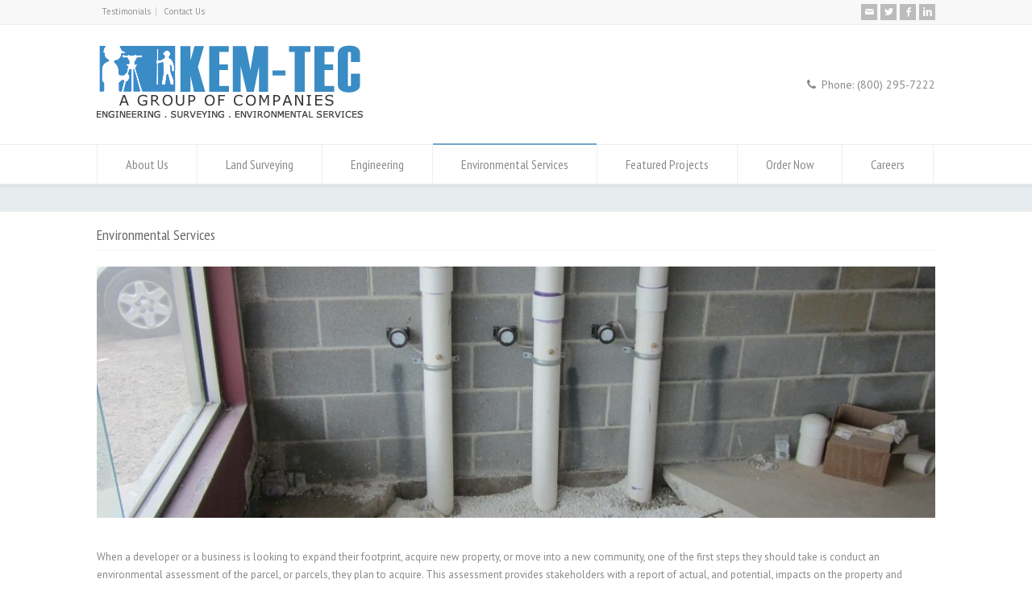

--- FILE ---
content_type: text/html; charset=UTF-8
request_url: http://kemtecagroupofcompanies.com/environmental-services/
body_size: 8058
content:
<!doctype html>
<html lang="en" class="no-js">
<head> 
<meta charset="UTF-8" />  
<meta name="viewport" content="width=device-width, initial-scale=1, maximum-scale=1">
<title>Environmental Services &#8211; Kem-Tec A Group of Companies</title>
<meta name='robots' content='max-image-preview:large' />
<link rel='dns-prefetch' href='//fonts.googleapis.com' />
<link rel='dns-prefetch' href='//s.w.org' />
<link rel="alternate" type="application/rss+xml" title="Kem-Tec A Group of Companies &raquo; Feed" href="http://kemtecagroupofcompanies.com/feed/" />
<link rel="alternate" type="application/rss+xml" title="Kem-Tec A Group of Companies &raquo; Comments Feed" href="http://kemtecagroupofcompanies.com/comments/feed/" />
<link rel="alternate" type="application/rss+xml" title="Kem-Tec A Group of Companies &raquo; Environmental Services Comments Feed" href="http://kemtecagroupofcompanies.com/environmental-services/feed/" />
		<script type="text/javascript">
			window._wpemojiSettings = {"baseUrl":"https:\/\/s.w.org\/images\/core\/emoji\/13.0.1\/72x72\/","ext":".png","svgUrl":"https:\/\/s.w.org\/images\/core\/emoji\/13.0.1\/svg\/","svgExt":".svg","source":{"concatemoji":"http:\/\/kemtecagroupofcompanies.com\/wp-includes\/js\/wp-emoji-release.min.js?ver=5.7.14"}};
			!function(e,a,t){var n,r,o,i=a.createElement("canvas"),p=i.getContext&&i.getContext("2d");function s(e,t){var a=String.fromCharCode;p.clearRect(0,0,i.width,i.height),p.fillText(a.apply(this,e),0,0);e=i.toDataURL();return p.clearRect(0,0,i.width,i.height),p.fillText(a.apply(this,t),0,0),e===i.toDataURL()}function c(e){var t=a.createElement("script");t.src=e,t.defer=t.type="text/javascript",a.getElementsByTagName("head")[0].appendChild(t)}for(o=Array("flag","emoji"),t.supports={everything:!0,everythingExceptFlag:!0},r=0;r<o.length;r++)t.supports[o[r]]=function(e){if(!p||!p.fillText)return!1;switch(p.textBaseline="top",p.font="600 32px Arial",e){case"flag":return s([127987,65039,8205,9895,65039],[127987,65039,8203,9895,65039])?!1:!s([55356,56826,55356,56819],[55356,56826,8203,55356,56819])&&!s([55356,57332,56128,56423,56128,56418,56128,56421,56128,56430,56128,56423,56128,56447],[55356,57332,8203,56128,56423,8203,56128,56418,8203,56128,56421,8203,56128,56430,8203,56128,56423,8203,56128,56447]);case"emoji":return!s([55357,56424,8205,55356,57212],[55357,56424,8203,55356,57212])}return!1}(o[r]),t.supports.everything=t.supports.everything&&t.supports[o[r]],"flag"!==o[r]&&(t.supports.everythingExceptFlag=t.supports.everythingExceptFlag&&t.supports[o[r]]);t.supports.everythingExceptFlag=t.supports.everythingExceptFlag&&!t.supports.flag,t.DOMReady=!1,t.readyCallback=function(){t.DOMReady=!0},t.supports.everything||(n=function(){t.readyCallback()},a.addEventListener?(a.addEventListener("DOMContentLoaded",n,!1),e.addEventListener("load",n,!1)):(e.attachEvent("onload",n),a.attachEvent("onreadystatechange",function(){"complete"===a.readyState&&t.readyCallback()})),(n=t.source||{}).concatemoji?c(n.concatemoji):n.wpemoji&&n.twemoji&&(c(n.twemoji),c(n.wpemoji)))}(window,document,window._wpemojiSettings);
		</script>
		<style type="text/css">
img.wp-smiley,
img.emoji {
	display: inline !important;
	border: none !important;
	box-shadow: none !important;
	height: 1em !important;
	width: 1em !important;
	margin: 0 .07em !important;
	vertical-align: -0.1em !important;
	background: none !important;
	padding: 0 !important;
}
</style>
	<link rel='stylesheet' id='layerslider-css'  href='http://kemtecagroupofcompanies.com/wp-content/plugins/LayerSlider/assets/static/layerslider/css/layerslider.css?ver=7.2.2' type='text/css' media='all' />
<link rel='stylesheet' id='ls-google-fonts-css'  href='https://fonts.googleapis.com/css?family=Lato:100,100i,200,200i,300,300i,400,400i,500,500i,600,600i,700,700i,800,800i,900,900i%7COpen+Sans:100,100i,200,200i,300,300i,400,400i,500,500i,600,600i,700,700i,800,800i,900,900i%7CIndie+Flower:100,100i,200,200i,300,300i,400,400i,500,500i,600,600i,700,700i,800,800i,900,900i%7COswald:100,100i,200,200i,300,300i,400,400i,500,500i,600,600i,700,700i,800,800i,900,900i' type='text/css' media='all' />
<link rel='stylesheet' id='wp-block-library-css'  href='http://kemtecagroupofcompanies.com/wp-includes/css/dist/block-library/style.min.css?ver=5.7.14' type='text/css' media='all' />
<link rel='stylesheet' id='normalize-css'  href='http://kemtecagroupofcompanies.com/wp-content/themes/rttheme18/css/normalize.css?ver=5.7.14' type='text/css' media='all' />
<link rel='stylesheet' id='theme-framework-css'  href='http://kemtecagroupofcompanies.com/wp-content/themes/rttheme18/css/rt-css-framework.css?ver=5.7.14' type='text/css' media='all' />
<link rel='stylesheet' id='fontello-css'  href='http://kemtecagroupofcompanies.com/wp-content/themes/rttheme18/css/fontello/css/fontello.css?ver=5.7.14' type='text/css' media='all' />
<link rel='stylesheet' id='jackbox-css'  href='http://kemtecagroupofcompanies.com/wp-content/themes/rttheme18/js/lightbox/css/jackbox.min.css?ver=5.7.14' type='text/css' media='all' />
<link rel='stylesheet' id='theme-style-all-css'  href='http://kemtecagroupofcompanies.com/wp-content/themes/rttheme18/css/style.css?ver=5.7.14' type='text/css' media='all' />
<link rel='stylesheet' id='jquery-owl-carousel-css'  href='http://kemtecagroupofcompanies.com/wp-content/themes/rttheme18/css/owl.carousel.css?ver=5.7.14' type='text/css' media='all' />
<link rel='stylesheet' id='flex-slider-css-css'  href='http://kemtecagroupofcompanies.com/wp-content/themes/rttheme18/css/flexslider.css?ver=5.7.14' type='text/css' media='all' />
<link rel='stylesheet' id='progression-player-css'  href='http://kemtecagroupofcompanies.com/wp-content/themes/rttheme18/js/video_player/progression-player.css?ver=5.7.14' type='text/css' media='all' />
<link rel='stylesheet' id='progression-skin-minimal-light-css'  href='http://kemtecagroupofcompanies.com/wp-content/themes/rttheme18/js/video_player/skin-minimal-light.css?ver=5.7.14' type='text/css' media='all' />
<link rel='stylesheet' id='isotope-css-css'  href='http://kemtecagroupofcompanies.com/wp-content/themes/rttheme18/css/isotope.css?ver=5.7.14' type='text/css' media='all' />
<link rel='stylesheet' id='jquery-colortip-css'  href='http://kemtecagroupofcompanies.com/wp-content/themes/rttheme18/css/colortip-1.0-jquery.css?ver=5.7.14' type='text/css' media='all' />
<link rel='stylesheet' id='animate-css'  href='http://kemtecagroupofcompanies.com/wp-content/themes/rttheme18/css/animate.css?ver=5.7.14' type='text/css' media='all' />
<!--[if IE 7]>
<link rel='stylesheet' id='theme-ie7-css'  href='http://kemtecagroupofcompanies.com/wp-content/themes/rttheme18/css/ie7.css?ver=5.7.14' type='text/css' media='all' />
<![endif]-->
<!--[if lt IE 9]>
<link rel='stylesheet' id='theme-ltie9-css'  href='http://kemtecagroupofcompanies.com/wp-content/themes/rttheme18/css/before_ie9.css?ver=5.7.14' type='text/css' media='all' />
<![endif]-->
<link rel='stylesheet' id='theme-skin-css'  href='http://kemtecagroupofcompanies.com/wp-content/themes/rttheme18/css/lightblue-style.css?ver=5.7.14' type='text/css' media='all' />
<style id='theme-skin-inline-css' type='text/css'>
#navigation_bar > ul > li > a{font-family:'PT Sans Narrow',sans-serif;font-weight:normal !important}.flex-caption,.pricing_table .table_wrap ul > li.caption,.pricing_table .table_wrap.highlight ul > li.caption,.banner p,.sidebar .featured_article_title,.footer_widgets_row .featured_article_title,.latest-news a.title,h1,h2,h3,h4,h5{font-family:'PT Sans Narrow',sans-serif;font-weight:normal !important}body,#navigation_bar > ul > li > a span,.product_info h5,.product_item_holder h5,#slogan_text{font-family:'PT Sans',sans-serif;font-weight:400 !important}.testimonial .text,blockquote p{font-family:'PT Serif',sans-serif;font-weight:normal !important}@media only screen and (min-width:960px){.header-design2 .default_position #navigation_bar > ul > li > a{line-height:80px}.header-design2 #logo img{max-height:60px}.header-design2  #logo h1,.header-design2  #logo h1 a{padding:0;line-height:60px}.header-design2 .section_logo > section{display:table;height:60px}.header-design2 #logo > a{display:table-cell;vertical-align:middle}}
</style>
<link rel='stylesheet' id='menu-css'  href='//fonts.googleapis.com/css?family=PT+Sans+Narrow&#038;subset=latin%2Clatin-ext&#038;ver=1.0.0' type='text/css' media='all' />
<link rel='stylesheet' id='body-css'  href='//fonts.googleapis.com/css?family=PT+Sans%3A400%2C400italic&#038;ver=1.0.0' type='text/css' media='all' />
<link rel='stylesheet' id='serif-css'  href='//fonts.googleapis.com/css?family=PT+Serif&#038;ver=1.0.0' type='text/css' media='all' />
<link rel='stylesheet' id='theme-style-css'  href='http://kemtecagroupofcompanies.com/wp-content/themes/rttheme18/style.css?ver=5.7.14' type='text/css' media='all' />
<script type='text/javascript' src='http://kemtecagroupofcompanies.com/wp-includes/js/jquery/jquery.min.js?ver=3.5.1' id='jquery-core-js'></script>
<script type='text/javascript' src='http://kemtecagroupofcompanies.com/wp-includes/js/jquery/jquery-migrate.min.js?ver=3.3.2' id='jquery-migrate-js'></script>
<script type='text/javascript' id='layerslider-utils-js-extra'>
/* <![CDATA[ */
var LS_Meta = {"v":"7.2.2","fixGSAP":"1"};
/* ]]> */
</script>
<script type='text/javascript' src='http://kemtecagroupofcompanies.com/wp-content/plugins/LayerSlider/assets/static/layerslider/js/layerslider.utils.js?ver=7.2.2' id='layerslider-utils-js'></script>
<script type='text/javascript' src='http://kemtecagroupofcompanies.com/wp-content/plugins/LayerSlider/assets/static/layerslider/js/layerslider.kreaturamedia.jquery.js?ver=7.2.2' id='layerslider-js'></script>
<script type='text/javascript' src='http://kemtecagroupofcompanies.com/wp-content/plugins/LayerSlider/assets/static/layerslider/js/layerslider.transitions.js?ver=7.2.2' id='layerslider-transitions-js'></script>
<script type='text/javascript' src='http://kemtecagroupofcompanies.com/wp-content/themes/rttheme18/js/modernizr.min.js?ver=5.7.14' id='modernizr-js'></script>
<meta name="generator" content="Powered by LayerSlider 7.2.2 - Multi-Purpose, Responsive, Parallax, Mobile-Friendly Slider Plugin for WordPress." />
<!-- LayerSlider updates and docs at: https://layerslider.com -->
<link rel="https://api.w.org/" href="http://kemtecagroupofcompanies.com/wp-json/" /><link rel="alternate" type="application/json" href="http://kemtecagroupofcompanies.com/wp-json/wp/v2/pages/255" /><link rel="EditURI" type="application/rsd+xml" title="RSD" href="http://kemtecagroupofcompanies.com/xmlrpc.php?rsd" />
<link rel="wlwmanifest" type="application/wlwmanifest+xml" href="http://kemtecagroupofcompanies.com/wp-includes/wlwmanifest.xml" /> 
<meta name="generator" content="WordPress 5.7.14" />
<link rel="canonical" href="http://kemtecagroupofcompanies.com/environmental-services/" />
<link rel='shortlink' href='http://kemtecagroupofcompanies.com/?p=255' />
<link rel="alternate" type="application/json+oembed" href="http://kemtecagroupofcompanies.com/wp-json/oembed/1.0/embed?url=http%3A%2F%2Fkemtecagroupofcompanies.com%2Fenvironmental-services%2F" />
<link rel="alternate" type="text/xml+oembed" href="http://kemtecagroupofcompanies.com/wp-json/oembed/1.0/embed?url=http%3A%2F%2Fkemtecagroupofcompanies.com%2Fenvironmental-services%2F&#038;format=xml" />
<!--[if lt IE 9]><script src="http://kemtecagroupofcompanies.com/wp-content/themes/rttheme18/js/html5shiv.js"></script><![endif]--><!--[if gte IE 9]> <style type="text/css"> .gradient { filter: none; } </style> <![endif]--><meta name="generator" content="Powered by Slider Revolution 6.5.24 - responsive, Mobile-Friendly Slider Plugin for WordPress with comfortable drag and drop interface." />
<script>function setREVStartSize(e){
			//window.requestAnimationFrame(function() {
				window.RSIW = window.RSIW===undefined ? window.innerWidth : window.RSIW;
				window.RSIH = window.RSIH===undefined ? window.innerHeight : window.RSIH;
				try {
					var pw = document.getElementById(e.c).parentNode.offsetWidth,
						newh;
					pw = pw===0 || isNaN(pw) || (e.l=="fullwidth" || e.layout=="fullwidth") ? window.RSIW : pw;
					e.tabw = e.tabw===undefined ? 0 : parseInt(e.tabw);
					e.thumbw = e.thumbw===undefined ? 0 : parseInt(e.thumbw);
					e.tabh = e.tabh===undefined ? 0 : parseInt(e.tabh);
					e.thumbh = e.thumbh===undefined ? 0 : parseInt(e.thumbh);
					e.tabhide = e.tabhide===undefined ? 0 : parseInt(e.tabhide);
					e.thumbhide = e.thumbhide===undefined ? 0 : parseInt(e.thumbhide);
					e.mh = e.mh===undefined || e.mh=="" || e.mh==="auto" ? 0 : parseInt(e.mh,0);
					if(e.layout==="fullscreen" || e.l==="fullscreen")
						newh = Math.max(e.mh,window.RSIH);
					else{
						e.gw = Array.isArray(e.gw) ? e.gw : [e.gw];
						for (var i in e.rl) if (e.gw[i]===undefined || e.gw[i]===0) e.gw[i] = e.gw[i-1];
						e.gh = e.el===undefined || e.el==="" || (Array.isArray(e.el) && e.el.length==0)? e.gh : e.el;
						e.gh = Array.isArray(e.gh) ? e.gh : [e.gh];
						for (var i in e.rl) if (e.gh[i]===undefined || e.gh[i]===0) e.gh[i] = e.gh[i-1];
											
						var nl = new Array(e.rl.length),
							ix = 0,
							sl;
						e.tabw = e.tabhide>=pw ? 0 : e.tabw;
						e.thumbw = e.thumbhide>=pw ? 0 : e.thumbw;
						e.tabh = e.tabhide>=pw ? 0 : e.tabh;
						e.thumbh = e.thumbhide>=pw ? 0 : e.thumbh;
						for (var i in e.rl) nl[i] = e.rl[i]<window.RSIW ? 0 : e.rl[i];
						sl = nl[0];
						for (var i in nl) if (sl>nl[i] && nl[i]>0) { sl = nl[i]; ix=i;}
						var m = pw>(e.gw[ix]+e.tabw+e.thumbw) ? 1 : (pw-(e.tabw+e.thumbw)) / (e.gw[ix]);
						newh =  (e.gh[ix] * m) + (e.tabh + e.thumbh);
					}
					var el = document.getElementById(e.c);
					if (el!==null && el) el.style.height = newh+"px";
					el = document.getElementById(e.c+"_wrapper");
					if (el!==null && el) {
						el.style.height = newh+"px";
						el.style.display = "block";
					}
				} catch(e){
					console.log("Failure at Presize of Slider:" + e)
				}
			//});
		  };</script>
</head>
<body class="page-template-default page page-id-255  responsive menu-style-one full wide header-design1">

			<script type="text/javascript">
			/* <![CDATA[ */ 
				document.getElementsByTagName("html")[0].className.replace(/\no-js\b/, "js");
				window.onerror=function(){				
					document.getElementById("rt_loading").removeAttribute("class");
				}			 	
			/* ]]> */	
			</script> 
		
<!-- background wrapper -->
<div id="container">   


	<!-- mobile actions -->
	<section id="mobile_bar" class="clearfix">
		<div class="mobile_menu_control icon-menu"></div>
		<div class="top_bar_control icon-cog"></div>    
	</section>
	<!-- / end section #mobile_bar -->    

		<!-- top bar -->
	<section id="top_bar" class="clearfix">
		<div class="top_bar_container">    


					<ul id="top_navigation" class="top_links">

						<!--  top links -->
												    <li id="menu-item-2213" class="menu-item menu-item-type-post_type menu-item-object-page menu-item-2213"><a href="http://kemtecagroupofcompanies.com/testimonials/">Testimonials</a></li>
<li id="menu-item-1564" class="menu-item menu-item-type-post_type menu-item-object-page menu-item-1564"><a href="http://kemtecagroupofcompanies.com/contact-us-2/">Contact Us</a></li>
				  			<!-- / end ul .top_links --> 
			  			          


							 

						

						
						
					</ul>


					<ul class="social_media"><li class="mail"><a class="icon-mail" target="_blank" href="mailto:info@kemtec-survey.com" title="Email"><span>Email Kem-Tec</span></a></li><li class="twitter"><a class="icon-twitter" target="_blank" href="https://twitter.com/KemTecSurvey" title="Twitter"><span>Twitter</span></a></li><li class="facebook"><a class="icon-facebook" target="_blank" href="https://www.facebook.com/KemTecLandSurvey" title="Facebook"><span>Facebook</span></a></li><li class="linkedin"><a class="icon-linkedin" target="_blank" href="https://www.linkedin.com/profile/view?id=51758490&#038;trk=nav_responsive_tab_profile" title="Linkedin"><span>LinkedIN</span></a></li></ul>

		</div><!-- / end div .top_bar_container -->    
	</section><!-- / end section #top_bar -->    
	    


		<!-- header -->
	<header id="header"> 

		<!-- header contents -->
		<section id="header_contents" class="clearfix">
				 
				
			<section class="section_logo logo_left three">			 
				<!-- logo -->
				<section id="logo">			 
					 <a href="http://kemtecagroupofcompanies.com" title="Kem-Tec A Group of Companies"><img src="http://kemtecagroupofcompanies.com/wp-content/uploads/2014/07/logo3.gif" alt="Kem-Tec A Group of Companies" data-retina="" /></a> 
				</section><!-- end section #logo -->
			</section><!-- end section #logo -->	
			<section class="section_widget first three"></section><!-- end section .section_widget --><section class="section_widget second three">
			<section id="slogan_text" class="right_side ">
				<span class="icon-phone icon"></span> Phone: (800) 295-7222
			</section></section><!-- end section .section_widget -->
		</section><!-- end section #header_contents -->  	


		<!-- navigation -->   
		<div class="nav_shadow sticky"><div class="nav_border"> 

			<nav id="navigation_bar" class="navigation "><ul id="navigation" class="menu"><li id='menu-item-356'  class="menu-item menu-item-type-post_type menu-item-object-page menu-item-has-children hasSubMenu top-level-0" data-column-size='0'><a  href="http://kemtecagroupofcompanies.com/about-us/">About Us</a> 
<ul class="sub-menu">
<li id='menu-item-368'  class="menu-item menu-item-type-post_type menu-item-object-page"><a  href="http://kemtecagroupofcompanies.com/history/">History</a> </li>
<li id='menu-item-353'  class="menu-item menu-item-type-post_type menu-item-object-page"><a  href="http://kemtecagroupofcompanies.com/who-we-serve-2/">Services</a> </li>
<li id='menu-item-359'  class="menu-item menu-item-type-post_type menu-item-object-page"><a  href="http://kemtecagroupofcompanies.com/testimonials-2/">Contact  Us</a> </li>
<li id='menu-item-370'  class="menu-item menu-item-type-post_type menu-item-object-page"><a  href="http://kemtecagroupofcompanies.com/company-affiliations-2/">Company Affiliations</a> </li>
<li id='menu-item-369'  class="menu-item menu-item-type-post_type menu-item-object-page"><a  href="http://kemtecagroupofcompanies.com/employment/">Employment</a> </li>
</ul>
</li>
<li id='menu-item-355'  class="menu-item menu-item-type-post_type menu-item-object-page top-level-1" data-column-size='0'><a  href="http://kemtecagroupofcompanies.com/land-surveying/">Land Surveying</a> </li>
<li id='menu-item-354'  class="menu-item menu-item-type-post_type menu-item-object-page top-level-2" data-column-size='0'><a  href="http://kemtecagroupofcompanies.com/company-affiliations/">Engineering</a> </li>
<li id='menu-item-357'  class="menu-item menu-item-type-post_type menu-item-object-page current-menu-item page_item page-item-255 current_page_item top-level-3" data-column-size='0'><a  href="http://kemtecagroupofcompanies.com/environmental-services/">Environmental Services</a> </li>
<li id='menu-item-2498'  class="menu-item menu-item-type-post_type menu-item-object-page menu-item-has-children hasSubMenu top-level-4" data-column-size='0'><a  href="http://kemtecagroupofcompanies.com/featured-projects-2/">Featured Projects</a> 
<ul class="sub-menu">
<li id='menu-item-2503'  class="menu-item menu-item-type-post_type menu-item-object-page"><a  href="http://kemtecagroupofcompanies.com/residential/">Residential</a> </li>
<li id='menu-item-2501'  class="menu-item menu-item-type-post_type menu-item-object-page"><a  href="http://kemtecagroupofcompanies.com/healthcare/">Healthcare</a> </li>
<li id='menu-item-2504'  class="menu-item menu-item-type-post_type menu-item-object-page"><a  href="http://kemtecagroupofcompanies.com/educational/">Educational</a> </li>
<li id='menu-item-2500'  class="menu-item menu-item-type-post_type menu-item-object-page"><a  href="http://kemtecagroupofcompanies.com/multi-family-housing/">Multi-family Housing</a> </li>
<li id='menu-item-2502'  class="menu-item menu-item-type-post_type menu-item-object-page"><a  href="http://kemtecagroupofcompanies.com/commercial/">Commercial</a> </li>
<li id='menu-item-2505'  class="menu-item menu-item-type-post_type menu-item-object-page"><a  href="http://kemtecagroupofcompanies.com/industrial/">Industrial</a> </li>
<li id='menu-item-2499'  class="menu-item menu-item-type-post_type menu-item-object-page"><a  href="http://kemtecagroupofcompanies.com/sporting-venues-special-projects/">Sporting Venues &#038; Special Projects</a> </li>
</ul>
</li>
<li id='menu-item-2833'  class="menu-item menu-item-type-post_type menu-item-object-page top-level-5" data-column-size='0'><a  href="http://kemtecagroupofcompanies.com/order-now/">Order Now</a> </li>
<li id='menu-item-2838'  class="menu-item menu-item-type-post_type menu-item-object-page top-level-6" data-column-size='0'><a  href="http://kemtecagroupofcompanies.com/careers/">Careers</a> </li>
</ul> 

			</nav>
		</div></div>
		<!-- / navigation  --> 

	</header><!-- end tag #header --> 	



		<!-- content holder --> 
		<div class="content_holder">

		<section class="top_content clearfix"></section>		
			<div class="content_second_background">
				<div class="content_area clearfix"> 
		

													<section class="content_block_background">
	<section id="row-255" class="content_block clearfix">
		<section id="post-255" class="content full post-255 page type-page status-publish hentry" >		
			<div class="row">
				<section class="info_bar clearfix "><section class="heading"><h1>Environmental Services</h1></section> </section>
				

 

				
					
		
		
				<div class="flex-container">
					<div class="flexslider" id="slider-518510">
						<ul class="slides"><li class="stretch" data-sliderminheight="300px" data-flexfirstslide="true"><div class="slide_data"><img src="http://kemtecagroupofcompanies.com/wp-content/uploads/2014/07/environ1-e1433875052655-1000x300.jpg" alt="" title="" />
 </div></li>

<li class="stretch"  ><div class="slide_data"><img src="http://kemtecagroupofcompanies.com/wp-content/uploads/2014/07/environ2-e1433951643941-1000x300.jpg" alt="" title="" />
 </div></li>

<li class="stretch"  ><div class="slide_data"><img src="http://kemtecagroupofcompanies.com/wp-content/uploads/2014/07/environ3-e1433875062767-1000x300.jpg" alt="" title="" />
 </div></li></ul>						
					</div>
					<div class="flex-nav-container"></div>
				</div> 
			
				<script type="text/javascript">
				 /* <![CDATA[ */ 
					// Flex Slider and Helper Functions
					jQuery(window).load(function() {
						jQuery("#slider-518510").flexslider({
							animation: "slide",
							controlsContainer: "#slider-518510 .flex-nav-container",
							slideshow: true, 
							slideshowSpeed:6*1000,
							smoothHeight: true,
							directionNav: true,
							controlNav:false, 
							prevText: "<span class=\"icon-left-open\"></span>", 
							nextText: "<span class=\"icon-right-open\"></span>",
							start: function( slider ) {
        						slider.parents(".flex-container:eq(0)").removeAttr("style");
        						jQuery.waypoints('refresh');
      						},
      						after: function(){
      							jQuery.waypoints('refresh');
      						},  
						});
					});  
				/* ]]&gt; */	
				</script>
			
<p>&nbsp;</p>
<p>When a developer or a business is looking to expand their footprint, acquire new property, or move into a new community, one of the first steps they should take is conduct an environmental assessment of the parcel, or parcels, they plan to acquire. This assessment provides stakeholders with a report of actual, and potential, impacts on the property and mitigates the potential property owner from future risk.</p>
<p>Kem-Tec Environmental Services, Inc., is a licensed/certified environmental consultant experienced in conducting a wide variety of environmental services throughout Michigan. Our team has provided a wide-range of services to clients including commercial and industrial lenders, brokers and land developers; real estate companies; and federal, state, and municipal clients.</p>
<p>The following is a list of the environmental services our environmental professionals provide:</p>
<ul>
<ul>
<li>Phase I Environmental Site Assessments (ESA) in accordance with US EPA Standards and Practices for All Appropriate Inquiries (AAI), 40 CFR Part 312 and guidelines established by the American Society for Testing and Materials (ASTM) Standard Practice E1527-13.</li>
<li>Phase II ESAs in accordance with the American Society for Testing and Materials Standards for Environmental Site Assessments. Phase II activities include soil boring and monitoring well installation, vapor encroachment condition (VEC) screening, sampling of soil, groundwater, sediments, and soil vapor, and Risk-Based Corrective Action (RBCA).</li>
<li>Property transaction screening, a service unique to Kem-Tec, which is a limited due diligence assessment of a property and provides potential environmental risks in accordance to E 1528-06.</li>
<li>Underground Storage Tank (UST) management, leaking UST removal and closure in accordance with federal, state, and local regulatory requirements.</li>
<li>Preparation of Baseline Environmental Assessments (BEA) and Due Diligence reports, Property Transfer and Transaction Screening Reports.</li>
<li>Contaminated Site Remediation including subsurface investigations, risk assessment, feasibility studies, and remedial action plans/remedial corrective action plans.</li>
<li>Inspections for Asbestos Containing Materials (ACM) and building inspections/surveys.</li>
<li>Indoor air quality testing for mold and bacteria.</li>
<li>Wetland delineation.</li>
</ul>
</ul>
<p>Kem-Tec A Group of Companies is a full service land development consulting firm. Our experienced team is prepared to meet your civil engineering, land survey, and environmental services needs. We are your one-stop-shop for all your construction needs.</p>
<p>Contact Kem-Tec A Group of Companies for a quote.</p>
<p>&nbsp;</p>
					
			



							</div>
		</section><!-- / end section .content -->  
			</section>
</section>
							
	
				</div><!-- / end div .content_area -->  

				<div class="content_footer footer_widgets_holder"><section class="footer_widgets clearfix"></section></div>

	        </div><!-- / end div .content_second_background -->  
	    </div><!-- / end div .content_holder -->  
	</div><!-- end div #container --> 

    <!-- footer -->
    <footer id="footer">
     
        <!-- footer info -->
        <div class="footer_info">       
                
            <!-- left side -->
            <div class="part1">

					<!-- footer nav -->
										    <ul id="footer_links" class="footer_links"><li id="menu-item-2207" class="menu-item menu-item-type-post_type menu-item-object-page menu-item-2207"><a href="http://kemtecagroupofcompanies.com/contact-us-2/">Contact Us</a></li>
</ul>				    
					<!-- copyright text -->
					<div class="copyright">Copyright © 2020 Kem-Tec a Group of Companies
					</div><!-- / end div .copyright -->	            
                
            </div><!-- / end div .part1 -->
            
			<!-- social media icons -->				
			<ul class="social_media"><li class="mail"><a class="icon-mail" target="_blank" href="mailto:info@kemtec-survey.com" title="Email"><span>Email Kem-Tec</span></a></li><li class="twitter"><a class="icon-twitter" target="_blank" href="https://twitter.com/KemTecSurvey" title="Twitter"><span>Twitter</span></a></li><li class="facebook"><a class="icon-facebook" target="_blank" href="https://www.facebook.com/KemTecLandSurvey" title="Facebook"><span>Facebook</span></a></li><li class="linkedin"><a class="icon-linkedin" target="_blank" href="https://www.linkedin.com/profile/view?id=51758490&#038;trk=nav_responsive_tab_profile" title="Linkedin"><span>LinkedIN</span></a></li></ul><!-- / end ul .social_media_icons -->

        </div><!-- / end div .footer_info -->
            
    </footer>
    <!-- / footer -->


		<script>
			window.RS_MODULES = window.RS_MODULES || {};
			window.RS_MODULES.modules = window.RS_MODULES.modules || {};
			window.RS_MODULES.waiting = window.RS_MODULES.waiting || [];
			window.RS_MODULES.defered = true;
			window.RS_MODULES.moduleWaiting = window.RS_MODULES.moduleWaiting || {};
			window.RS_MODULES.type = 'compiled';
		</script>
		<link rel='stylesheet' id='rs-plugin-settings-css'  href='http://kemtecagroupofcompanies.com/wp-content/plugins/revslider/public/assets/css/rs6.css?ver=6.5.24' type='text/css' media='all' />
<style id='rs-plugin-settings-inline-css' type='text/css'>
.tp-caption a{color:#ff7302;text-shadow:none;-webkit-transition:all 0.2s ease-out;-moz-transition:all 0.2s ease-out;-o-transition:all 0.2s ease-out;-ms-transition:all 0.2s ease-out}.tp-caption a:hover{color:#ffa902}
</style>
<script type='text/javascript' src='http://kemtecagroupofcompanies.com/wp-content/plugins/revslider/public/assets/js/rbtools.min.js?ver=6.5.18' defer async id='tp-tools-js'></script>
<script type='text/javascript' src='http://kemtecagroupofcompanies.com/wp-content/plugins/revslider/public/assets/js/rs6.min.js?ver=6.5.24' defer async id='revmin-js'></script>
<script type='text/javascript' src='http://kemtecagroupofcompanies.com/wp-content/themes/rttheme18/js/jquery.easing.1.3.js?ver=5.7.14' id='jquery-easing-js'></script>
<script type='text/javascript' src='http://kemtecagroupofcompanies.com/wp-content/themes/rttheme18/js/jquery.tools.min.js?ver=5.7.14' id='jquery-tools-js'></script>
<script type='text/javascript' src='http://kemtecagroupofcompanies.com/wp-content/themes/rttheme18/js/waitforimages.min.js?ver=5.7.14' id='waitforimages-js'></script>
<script type='text/javascript' src='http://kemtecagroupofcompanies.com/wp-content/themes/rttheme18/js/waypoints.min.js?ver=5.7.14' id='waypoints-js'></script>
<script type='text/javascript' src='http://kemtecagroupofcompanies.com/wp-content/themes/rttheme18/js/video_player/mediaelement-and-player.min.js?ver=5.7.14' id='mediaelement-and-player-js'></script>
<script type='text/javascript' src='http://kemtecagroupofcompanies.com/wp-content/themes/rttheme18/js/lightbox/js/jackbox-packed.min.js?ver=5.7.14' id='jackbox-js'></script>
<script type='text/javascript' src='http://kemtecagroupofcompanies.com/wp-content/themes/rttheme18/js/colortip-1.0-jquery.js?ver=5.7.14' id='colortip-js-js'></script>
<script type='text/javascript' src='http://kemtecagroupofcompanies.com/wp-content/themes/rttheme18/js/jquery.flexslider.js?ver=5.7.14' id='flex-slider-js'></script>
<script type='text/javascript' id='rt-theme-scripts-js-extra'>
/* <![CDATA[ */
var rt_theme_params = {"ajax_url":"http:\/\/kemtecagroupofcompanies.com\/wp-admin\/admin-ajax.php","rttheme_template_dir":"http:\/\/kemtecagroupofcompanies.com\/wp-content\/themes\/rttheme18","sticky_logo":"","content_animations":"","page_loading":""};
/* ]]> */
</script>
<script type='text/javascript' src='http://kemtecagroupofcompanies.com/wp-content/themes/rttheme18/js/script.js?ver=5.7.14' id='rt-theme-scripts-js'></script>
<script type='text/javascript' src='http://kemtecagroupofcompanies.com/wp-includes/js/wp-embed.min.js?ver=5.7.14' id='wp-embed-js'></script>
</body>
</html>

--- FILE ---
content_type: text/css
request_url: http://kemtecagroupofcompanies.com/wp-content/themes/rttheme18/style.css?ver=5.7.14
body_size: 278
content:
/*
File Name: style.css
Theme Name:  RT-Theme 18
Author: RT-Themes
Version: 2.2
Author URI: http://themeforest.net/user/stmcan
Theme URI: https://themeforest.net/item/rttheme-18-responsive-wordpress-theme/7200532
Description:  Multi-Purpose WordPress Theme
License: GNU General Public License
License URI: /Licensing/gpl.txt
Text Domain: rt_theme
*/


/*
	EDIT /css/style.css for the theme style
*/